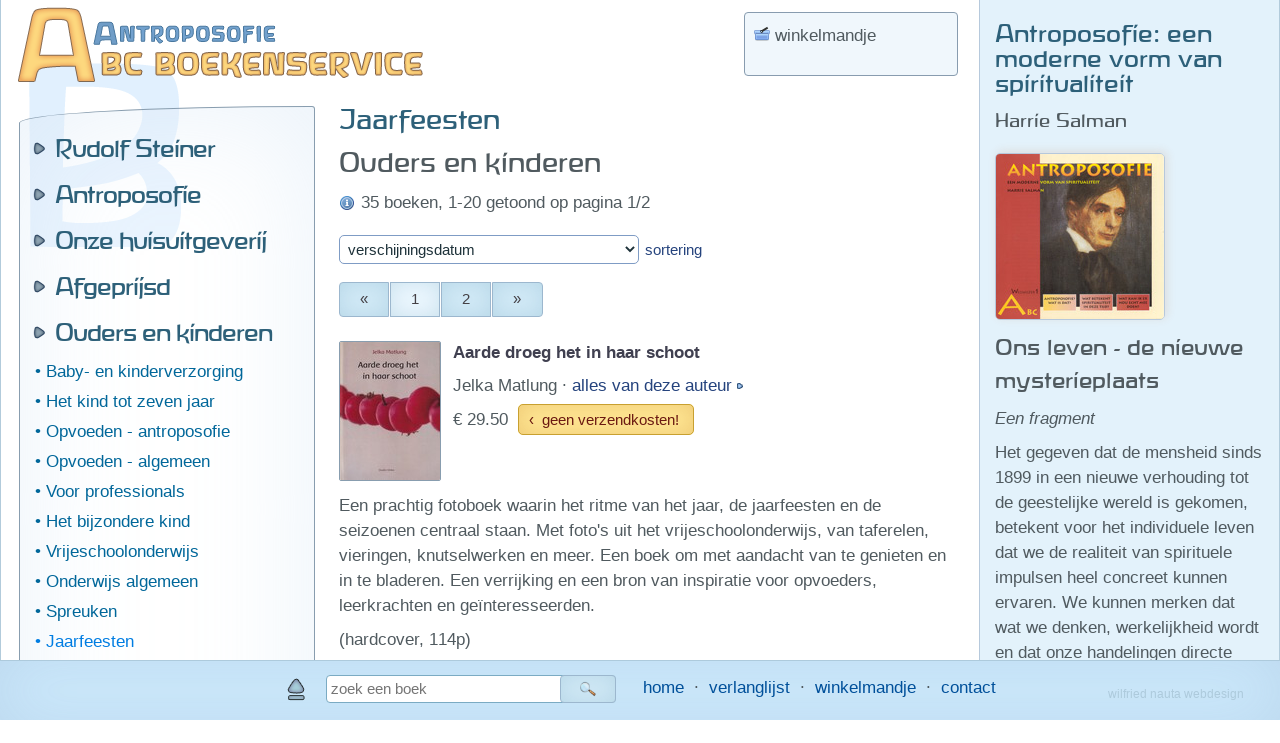

--- FILE ---
content_type: text/html; charset=UTF-8
request_url: https://www.abc-antroposofie.nl/jaarfeesten-190.html
body_size: 8846
content:
<!DOCTYPE html>
<html lang="nl" dir="ltr">
<head>
<meta charset="utf-8" />
<meta id="site_viewport" name="viewport" content="width=device-width, initial-scale=1">
<meta name="robots" content="index, follow, noarchive">
<meta http-equiv="Cache-Control" content="no-cache, no-store, must-revalidate" />
<meta http-equiv="Pragma" content="no-cache" />
<meta http-equiv="Expires" content="0" />
<meta name="content-language" content="nl">
<meta name="revisit-after" content="7 days">
<meta name="description" content="Antroposofie - koop uw antroposofische boeken hier online." />
<meta name="keywords" content="boeken,boekwinkel,antroposofie,antroposofisch,anthroposofie,anthroposofisch,rudolf steiner,vrijschool,pedagogie,prentenboeken,kinderboeken,literatuur,sociale driegleding" />
<meta name="copyright" content="Wilfried Nauta Webdesign 2004-2025 www.wilfriednauta.nl">
<title>ABC Boekenservice - ABC Boekenservice</title>
<meta property="og:image" content="/facebook_icon.png" />
<link rel="image_src" href="/facebook_icon.png" />
<link rel="shortcut icon" href="/favicon.ico"  type="image/x-icon" >
<link rel='stylesheet' type='text/css' href='/nav/style_2018.css?v=250711' />
<link rel='stylesheet' media='print' type='text/css' href='/nav/style_print.css' />
<script type='text/javascript' src='/nav/jquery.min.js'></script>
<script type='text/javascript' src='/nav/script_2018.js?v=201016'></script>
<script type='text/javascript'>
/*<![CDATA[*/
$(document).ready(function(){


});
/*]]>*/
</script>
<base href='https://www.abc-antroposofie.nl/index.php' target='_self' />

</head>
<body>
<div id='mandlayer'></div>
<div id='fade'></div>
<div id='alert_div'>
<div id='alert_div_head'></div>
<div id='alert_div_body'></div>
<div id='alert_div_foot' class='knoppendiv'></div>
</div>
<div id='hoofd_div'>
<div id='logo'>
<a href='?'><img src='/nav/pics/niks.gif' alt='home' title='home' /></a></div>
<div id='mobiel_knop'>
<img src='/nav/skinpics/menuknop.png' width='48' height='48' alt='menu' title='menu' /></div>
<div id='main' >
<div id='main_row' >
<div id='nav'>
<div id='mobiel_menu'>
<div class='menu_kolom'>
<div class='slide_menu' id='_1'><a class='hoofdknop sm' href='rudolf-steiner-293.html'>Rudolf Steiner</a>

<div class='submenu' id='submenu_1'>
<a href='rudolf-steiner-293.html'>Rudolf Steiner</a>
<a href='werken-en-voordrachten-165.html'>Werken en voordrachten</a>
<a href='de-kleine-steinerreeks-292.html'>De Kleine Steinerreeks</a>
</div>
</div>

<div class='slide_menu' id='_2'><a class='hoofdknop sm' href='auteurs-a-e-294.html'>Antroposofie</a>

<div class='submenu' id='submenu_2'>
<a href='auteurs-a-e-294.html'>Auteurs A-E</a>
<a href='auteurs-f-j-295.html'>Auteurs F-J</a>
<a href='auteurs-k-o-296.html'>Auteurs K-O</a>
<a href='auteurs-p-t-297.html'>Auteurs P-T</a>
<a href='auteurs-u-z-298.html'>Auteurs U-Z</a>
<a href='natuurwezens-168.html'>Natuurwezens</a>
<a href='-auto-biografisch-169.html'>(Auto)biografisch</a>
<a href='tijdschriften-312.html'>Tijdschriften</a>
</div>
</div>

<div class='slide_menu' id='_3'><a class='hoofdknop sm' href='abc-brochures-166.html'>Onze huisuitgeverij</a>

<div class='submenu' id='submenu_3'>
<a href='abc-brochures-166.html'>ABC Brochures</a>
<a href='overige-uitgaven-299.html'>Overige uitgaven</a>
<a href='mini-antroposofie-301.html'>Mini antroposofie</a>
</div>
</div>

<div class='slide_menu' id='_4'><a class='hoofdknop sm' href='afgeprijsde-antroposofische-boeken-264.html'>Afgeprijsd</a>

<div class='submenu' id='submenu_4'>
<a href='afgeprijsde-antroposofische-boeken-264.html'>Afgeprijsd antroposofisch</a>
<a href='afgeprijsde-boeken-algemeen-213.html'>Afgeprijsde boeken</a>
<a href='afgeprijsde-kunstboeken-277.html'>Afgeprijsde kunstboeken</a>
<a href='afgeprijsde-kinderboeken-263.html'>Afgeprijsde kinderboeken</a>
<a href='seizoensopruiming-170.html'>Seizoensopruiming</a>
</div>
</div>

<div class='slide_menu' id='_5'><a class='hoofdknop sm' href='baby-en-kinderverzorging-187.html'>Ouders en kinderen</a>

<div class='submenu' id='submenu_5'>
<a href='baby-en-kinderverzorging-187.html'>Baby- en kinderverzorging</a>
<a href='het-kleine-kind-tot-zeven-jaar-290.html'>Het kind tot zeven jaar</a>
<a href='opvoeden-antroposofie-188.html'>Opvoeden - antroposofie</a>
<a href='opvoeden-algemeen-267.html'>Opvoeden - algemeen</a>
<a href='pedagogie-voor-professionals-302.html'>Voor professionals</a>
<a href='het-bijzondere-kind-291.html'>Het bijzondere kind</a>
<a href='vrijeschoolonderwijs-288.html'>Vrijeschoolonderwijs</a>
<a href='onderwijs-algemeen-289.html'>Onderwijs algemeen</a>
<a href='spreuken-189.html'>Spreuken</a>
<a href='jaarfeesten-190.html' class='aan'>Jaarfeesten</a>
<script type='text/javascript'>/*<![CDATA[*/ $(document).ready(function(){ $('#submenu_5').slideDown('slow'); }); /*]]>*/</script>
<a href='knutselen-antroposofie-191.html'>Knutselen - antroposofie</a>
<a href='knutselen-algemeen-269.html'>Knutselen - algemeen</a>
</div>
</div>

<div class='slide_menu' id='_6'><a class='hoofdknop sm' href='algemeen-192.html'>Gezondheid en ziekte</a>

<div class='submenu' id='submenu_6'>
<a href='algemeen-192.html'>Algemeen</a>
<a href='voeding-en-koken-193.html'>Voeding en koken</a>
<a href='specifieke-klachten-194.html'>Specifieke klachten</a>
<a href='therapieen-195.html'>Therapie&euml;n</a>
<a href='rondom-het-sterven-196.html'>Rondom het sterven</a>
<a href='de-gezichtspunten-300.html'>De Gezichtspuntenreeks</a>
</div>
</div>

<div class='slide_menu' id='_7'><a class='hoofdknop sm' href='mensenkennis-zelfkennis-jezelf-ontwikkelen-antroposofie-197.html'>Innerlijke verdieping</a>

<div class='submenu' id='submenu_7'>
<a href='mensenkennis-zelfkennis-jezelf-ontwikkelen-antroposofie-197.html'>Ontwikkeling - antroposofie</a>
<a href='mensenkennis-zelfkennis-jezelf-ontwikkelen-algemeen-273.html'>Ontwikkeling - algemeen</a>
<a href='levensloop-en-karma-antroposofie-198.html'>Levensloop - antroposofie</a>
<a href='levensloop-en-karma-algemeen-274.html'>Levensloop - algemeen</a>
<a href='christologie-antroposofie-199.html'>Christologie - antroposofie</a>
<a href='de-christengemeenschap-200.html'>De Christengemeenschap</a>
<a href='christendom-algemeen-275.html'>Christendom - algemeen</a>
<a href='gnosis-201.html'>Gnosis</a>
<a href='meditatie-antroposofie-202.html'>Meditatie - antroposofie</a>
<a href='meditatie-algemeen-276.html'>Meditatie - algemeen</a>
</div>
</div>

<div class='slide_menu' id='_8'><a class='hoofdknop sm' href='kunst-en-cultuur-antroposofie-203.html'>Mens en wereld</a>

<div class='submenu' id='submenu_8'>
<a href='kunst-en-cultuur-antroposofie-203.html'>Kunst/cultuur - antroposofie</a>
<a href='kunst-en-cultuur-algemeen-272.html'>Kunst/cultuur - algemeen</a>
<a href='geschiedenis-204.html'>Geschiedenis</a>
<a href='politiek-205.html'>Politiek</a>
<a href='sociale-driegeleding-206.html'>Sociale Driegeleding</a>
<a href='werk-en-samenwerken-207.html'>Werk en samenwerken</a>
<a href='natuur-303.html'>Natuur</a>
</div>
</div>

<div class='slide_menu' id='_9'><a class='hoofdknop sm' href='bladmuziek-208.html'>Muziek en beeld</a>

<div class='submenu' id='submenu_9'>
<a href='bladmuziek-208.html'>Bladmuziek</a>
<a href='muziek-cds-209.html'>Muziek cd&#039;s</a>
<a href='muziekboeken-met-cd-210.html'>Muziekboeken met cd</a>
<a href='euritmievoorstellingen-op-dvd-211.html'>Euritmie op DVD</a>
</div>
</div>

<div class='slide_menu' id='_10'><a class='hoofdknop sm' href='bijenwasproducten-171.html'>Diverse producten</a>

<div class='submenu' id='submenu_10'>
<a href='bijenwasproducten-171.html'>Bijenwasproducten</a>
<a href='raamsterren-322.html'>Raamsterren</a>
<a href='viltplezier-323.html'>Viltplezier</a>
<a href='adventskalenders-groot-266.html'>Adventskalenders groot</a>
<a href='adventskalenders-klein-319.html'>Adventskalenders klein</a>
<a href='boekenleggers-324.html'>Boekenleggers</a>
<a href='booksleeves-325.html'>Boekomslagen</a>
<a href='tekenen-schilderen-boetseren-326.html'>Tekenen, schilderen, boetseren</a>
</div>
</div>

<div class='slide_menu' id='_11'><a class='hoofdknop sm' href='antroposofie-diverse-auteurs-306.html'>Tweedehands boeken</a>

<div class='submenu' id='submenu_11'>
<a href='antroposofie-diverse-auteurs-306.html'>Antroposofie</a>
<a href='rudolf-steiner-307.html'>Rudolf Steiner</a>
<a href='algemeen-308.html'>Algemeen</a>
<a href='kinderboeken-315.html'>Kinderboeken</a>
</div>
</div>

</div><div class='menu_kolom'>
<hr />
<div class='slide_menu' id='_zoeken'><a class='hoofdknop sm pic zoeken' href='zoek-boek.html'>Zoek een boek</a>
<div class='submenu' id='submenu_zoeken'>
<a href='zoek-boek.html'>Snel zoeken</a>
<a href='overzicht-auteurs-antroposofie.html'>Antroposofie op auteur</a>
<a href='overzicht-auteurs-overige.html'>Overige op auteur</a>
<a href='overzicht-titels-antroposofie.html'>Antroposofie op titel</a>
<a href='overzicht-titels-overige.html'>Overige op titel</a>
</div>
</div>
<a class='hoofdknop pic nederlands' href='/'>Nederlandse boeken</a>

<a class='hoofdknop pic kinderboeken' href='/kinderboeken'>Kinderboeken</a>

<a class='hoofdknop pic buitenlands' href='/buitenlands'>Buitenlandse boeken</a>

<a class='hoofdknop pic kaarten' href='/kaarten'>Kaarten en repro's</a>

<a class='hoofdknop pic nearchus' href='/nearchus'>Nearchus groothandel</a>

<a class='hoofdknop pic verlanglijst' href='verlanglijst.html'>Mijn verlanglijst</a>
<div class='slide_menu' id='_meer'><a class='hoofdknop sm pic meer' href='meer-blog.html'>Antroposofie lezen</a>
<div class='submenu' id='submenu_meer'>
<a href='meer-blog.html'>Blog - antroposofie lezen</a>
<a href='meer-interviews.html'>Interviews</a>
<a href='meer-boekenagenda.html'>Boekenagenda</a>
<a href='mailing-archief.html'>Nieuwsbrieven Archief</a>
</div>
</div>
<div class='slide_menu' id='_service'><a class='hoofdknop sm pic klantenservice'  href='contact.html'>Klantenservice</a>
<div class='submenu' id='submenu_service'>
<a href='contact.html'>Contact</a>
<a href='nieuwsbrief.html'>ABC Nieuwsbrief</a>
<a href='klantenservice.html'>Klantenservice</a>
<a href='privacyverklaring.html'>Uw privacy</a>
<a href='nearchus-consumenten-kring.html'>De Nearchus Consumenten Kring</a>
<a href='nearchus-cv.html'>Over Nearchus CV</a>
</div>
</div>
<a class='hoofdknop pic facebook' href='https://www.facebook.com/ABCAntroposofie' target='_blank'>Volg ons op Facebook</a>
<a class='hoofdknop pic instagram' href='https://www.instagram.com/abc_antroposofie' target='_blank'>Volg ons op Instagram</a>
</div>
</div>
</div><div id='content'>
<noscript><p class='alert_regel'>De Javascript-functie van uw browser is uitgeschakeld. Daardoor kunt u maar beperkt gebruik maken van deze pagina's.</p></noscript>
<div id='mand_banner' title='bekijk het winkelmandje / afrekenen'><img src='/nav/pics/mandje.png' alt='' />&nbsp;winkelmandje<span class='klein' id='aantal_prijs'>&nbsp;</span></div>
<h1>Jaarfeesten</h1>
<h2>Ouders en kinderen</h2>
<form method='GET' action='/index.php'>
<input type='hidden' name='n' value='0'>
<input type='hidden' name='pnaam' value='jaarfeesten-190'>
<div><img class='icon' alt='' src='/nav/pics/info.png' />35 boeken, 1-20 getoond op pagina 1/2</div>
<div><select class='veld' size='1' name='sortering_id' id='sortering_kiezer'>
<option value='1'>titel alfabetisch a-z</option>
<option value='2'>titel alfabetisch z-a</option>
<option value='3'>achternaam auteur alfabetisch a-z</option>
<option value='4'>achternaam auteur alfabetisch z-a</option>
<option selected='selected' value='5'>verschijningsdatum</option>
</select>&nbsp;<span class='klein'>sortering</span></div>
</form>
<p class='bladermenu'><a data-nummer='0' class='menueerst'>&nbsp;&laquo;&nbsp;</a><a data-nummer='0' class='menuaan'>1</a><a data-nummer='1'>2</a><a data-nummer='1' class='menulaatst'>&nbsp;&raquo;&nbsp;</a></p>
<div class='product_div'>
<div id='minder_info_18076'>
<img data-id='18076' alt='Aarde droeg het in haar schoot' class='product_pic' src='/pags/pics/18076858132.jpg' /><div class='product_info'><strong>Aarde droeg het in haar schoot</strong>
<p>Jelka Matlung &middot; <span class='auteur_link'><a href='?pnaam=zoek-boek&amp;rzoek=0&amp;q=Jelka+Matlung'  class='meerinfo_link' title='alles van Jelka Matlung'>alles van deze auteur&nbsp;</a></span>
</p>
<p>&euro; 29.50&nbsp;&nbsp;<span class='knop postvrij'>&nbsp; &lsaquo; &nbsp;geen verzendkosten!&nbsp; &nbsp;</span></p>
</div>
<p class='product_regel'>Een prachtig fotoboek waarin het ritme van het jaar, de jaarfeesten en de seizoenen centraal staan. Met foto&#039;s uit het vrijeschoolonderwijs, van taferelen, vieringen, knutselwerken en meer. Een boek om met aandacht van te genieten en in te bladeren. Een verrijking en een bron van inspiratie voor opvoeders, leerkrachten en ge&iuml;nteresseerden.</p><p>
(hardcover, 114p)</p>
</div>
<div class='meer_info_div' id='meer_info_18076'></div>
<div class='knoppendiv'><input type='text' name='aantal_18076' id='aantal_18076' class='veld aantal' value='1' /><input class='knop bestellen' type='button' value='bestellen' data-id='18076' title='plaats dit boek in mijn winkelmandje'/><input class='knop meer_info' id='meer_knop_18076' type='button' value='meer info' data-id='18076' title='toon meer informatie' /><input class='knop minder_info' id='minder_knop_18076' type='button' value='minder info' data-id='18076' title='toon minder informatie' /><input class='knop verlanglijst klein' type='button' value='&nbsp; &hearts; &nbsp;' data-id='18076' title='plaats dit boek op mijn verlanglijst' /><input class='knop verlanglijst groot' type='button' value='&hearts; op mijn verlanglijst' data-id='18076' title='plaats dit boek op mijn verlanglijst' /></div>
<div id='context_mobiel_18076' class='context_mobiel'></div>
</div>
<div class='product_div'>
<div id='minder_info_18068'>
<img data-id='18068' alt='Bloemen op je hoed' class='product_pic' src='/pags/pics/18068078848.jpg' /><div class='product_info'><strong>Bloemen op je hoed</strong>
<p>Anne-Fleur Geneste &amp; Lieselotte Rietbergen &middot; <span class='auteur_link'><a href='?pnaam=zoek-boek&amp;rzoek=0&amp;q=Anne+Fleur+Geneste+Lieselotte+Rietbergen'  class='meerinfo_link' title='alles van Anne-Fleur Geneste &amp; Lieselotte Rietbergen'>alles van deze auteur&nbsp;</a></span>
</p>
<p>&euro; 21.95&nbsp;&nbsp;<span class='knop postvrij'>&nbsp; &lsaquo; &nbsp;geen verzendkosten!&nbsp; &nbsp;</span></p>
</div>
<p class='product_regel'>Dit boek neemt je mee langs de jaarfeesten die op de vrijeschool gevierd worden. Met informatie over de viering en achtergronden van de feesten, verhaaltjes of versjes om voor te lezen, prachtige prenten van Anne-Fleur Geneste en liedjes om samen te zingen. De liedjes zijn voor dit boek ingezongen door Lieselotte Rietbergen en Maartje van Tilborg en zijn online te beluisteren. Een prachtige bundel voor thuis of op school, om uit te lezen, in te kijken of neer te zetten op een seizoenstafel. </p><p>
(hardcover, genaaid, 52p) Kleuterleeftijd</p>
</div>
<div class='meer_info_div' id='meer_info_18068'></div>
<div class='knoppendiv'><input type='text' name='aantal_18068' id='aantal_18068' class='veld aantal' value='1' /><input class='knop bestellen' type='button' value='bestellen' data-id='18068' title='plaats dit boek in mijn winkelmandje'/><input class='knop meer_info' id='meer_knop_18068' type='button' value='meer info' data-id='18068' title='toon meer informatie' /><input class='knop minder_info' id='minder_knop_18068' type='button' value='minder info' data-id='18068' title='toon minder informatie' /><input class='knop verlanglijst klein' type='button' value='&nbsp; &hearts; &nbsp;' data-id='18068' title='plaats dit boek op mijn verlanglijst' /><input class='knop verlanglijst groot' type='button' value='&hearts; op mijn verlanglijst' data-id='18068' title='plaats dit boek op mijn verlanglijst' /></div>
<div id='context_mobiel_18068' class='context_mobiel'></div>
</div>
<div class='product_div'>
<div id='minder_info_17550'>
<img data-id='17550' alt='Heb je wel gehoord..?' class='product_pic' src='/pags/pics/17550009761.jpg' /><div class='product_info'><strong>Heb je wel gehoord..?</strong>
<br /><em>Gedichten &amp; gezinsverdichtsels</em>
<p>Annieck Rietbergen &middot; <span class='auteur_link'><a href='?pnaam=zoek-boek&amp;rzoek=0&amp;q=Annieck+Rietbergen'  class='meerinfo_link' title='alles van Annieck Rietbergen'>alles van deze auteur&nbsp;</a></span>
</p>
<p>&euro; 15.00</p>
</div>
<p class='product_regel'>Deze fijn verzorgde uitgave bevat tientallen korte teksten die voortkomen uit het leven van een vrijeschool-gezin met zeven kinderen. Observaties over de kinderen, over het beleven en vieren van de jaarfeesten, de gebeurtenissen uit het schooljaar - en gedichten die stil raken aan het religieuze verloop van het jaar achter de seizoenen. </p><p>
(hardcover, 93p, met leeslint)</p>
</div>
<div class='meer_info_div' id='meer_info_17550'></div>
<div class='knoppendiv'><input type='text' name='aantal_17550' id='aantal_17550' class='veld aantal' value='1' /><input class='knop bestellen' type='button' value='bestellen' data-id='17550' title='plaats dit boek in mijn winkelmandje'/><input class='knop meer_info' id='meer_knop_17550' type='button' value='meer info' data-id='17550' title='toon meer informatie' /><input class='knop minder_info' id='minder_knop_17550' type='button' value='minder info' data-id='17550' title='toon minder informatie' /><input class='knop verlanglijst klein' type='button' value='&nbsp; &hearts; &nbsp;' data-id='17550' title='plaats dit boek op mijn verlanglijst' /><input class='knop verlanglijst groot' type='button' value='&hearts; op mijn verlanglijst' data-id='17550' title='plaats dit boek op mijn verlanglijst' /></div>
<div id='context_mobiel_17550' class='context_mobiel'></div>
</div>
<div class='product_div'>
<div id='minder_info_17529'>
<img data-id='17529' alt='Van Hemelvaart naar Pinksteren en Sint-Jan' class='product_pic' src='/pags/pics/17529828544.jpg' /><div class='product_info'><strong>Van Hemelvaart naar Pinksteren en Sint-Jan</strong>
<p>Met teksten van Rudolf Steiner &middot; <span class='auteur_link'><a href='?pnaam=zoek-boek&amp;rzoek=0&amp;q=Met+teksten+van+Rudolf+Steiner'  class='meerinfo_link' title='alles van Met teksten van Rudolf Steiner'>alles van deze auteur&nbsp;</a></span>
</p>
<p>&euro; 24.00&nbsp;&nbsp;<span class='knop postvrij'>&nbsp; &lsaquo; &nbsp;geen verzendkosten!&nbsp; &nbsp;</span></p>
</div>
<p class='product_regel'>Een prachtige uitgave om de tijd van Hemelvaart en Pinksteren te beleven. De uitgave bevat 31 afbeeldingen van kunstwerken die de gebeurtenissen uit het Nieuwe Testament verbeelden. Aan de hand van korte fragmenten uit het Nieuwe Testament en van Rudolf Steiner worden de gebeurtenissen verteld en nader geduid. Met o.a. werken van Giotto, Fra Angelico, Rembrandt, da Vinci en anderen.</p><p>
72 blz. groot formaat (200x240 mm), ingenaaid, kunstdrukpapier, 33 afb.</p>
</div>
<div class='meer_info_div' id='meer_info_17529'></div>
<div class='knoppendiv'><input type='text' name='aantal_17529' id='aantal_17529' class='veld aantal' value='1' /><input class='knop bestellen' type='button' value='bestellen' data-id='17529' title='plaats dit boek in mijn winkelmandje'/><input class='knop meer_info' id='meer_knop_17529' type='button' value='meer info' data-id='17529' title='toon meer informatie' /><input class='knop minder_info' id='minder_knop_17529' type='button' value='minder info' data-id='17529' title='toon minder informatie' /><input class='knop verlanglijst klein' type='button' value='&nbsp; &hearts; &nbsp;' data-id='17529' title='plaats dit boek op mijn verlanglijst' /><input class='knop verlanglijst groot' type='button' value='&hearts; op mijn verlanglijst' data-id='17529' title='plaats dit boek op mijn verlanglijst' /></div>
<div id='context_mobiel_17529' class='context_mobiel'></div>
</div>
<div class='product_div'>
<div id='minder_info_16617'>
<img data-id='16617' alt='Van Witte Donderdag naar Pasen' class='product_pic' src='/pags/pics/16617937340.jpg' /><div class='product_info'><strong>Van Witte Donderdag naar Pasen</strong>
<p></p>
<p>&euro; 22.00&nbsp;&nbsp;<span class='knop postvrij'>&nbsp; &lsaquo; &nbsp;geen verzendkosten!&nbsp; &nbsp;</span></p>
</div>
<p class='product_regel'>Een uitgave om het Paasfeest en de dagen die daaraan voorafgaan met bewustzijn te beleven. Deze uitgave bevat teksten uit het Nieuwe Testament en enkele fragmenten uit voordrachten van Rudolf Steiner, en is aangevuld met 30 prachtige afbeeldingen van religieuze kunst.</p><p>
(paperback, groot formaat, 61p)</p>
</div>
<div class='meer_info_div' id='meer_info_16617'></div>
<div class='knoppendiv'><input type='text' name='aantal_16617' id='aantal_16617' class='veld aantal' value='1' /><input class='knop bestellen' type='button' value='bestellen' data-id='16617' title='plaats dit boek in mijn winkelmandje'/><input class='knop meer_info' id='meer_knop_16617' type='button' value='meer info' data-id='16617' title='toon meer informatie' /><input class='knop minder_info' id='minder_knop_16617' type='button' value='minder info' data-id='16617' title='toon minder informatie' /><input class='knop verlanglijst klein' type='button' value='&nbsp; &hearts; &nbsp;' data-id='16617' title='plaats dit boek op mijn verlanglijst' /><input class='knop verlanglijst groot' type='button' value='&hearts; op mijn verlanglijst' data-id='16617' title='plaats dit boek op mijn verlanglijst' /></div>
<div id='context_mobiel_16617' class='context_mobiel'></div>
</div>
<div class='product_div'>
<div id='minder_info_15674'>
<img data-id='15674' alt='De impuls van Pinksteren' class='product_pic' src='/pags/pics/15674317072.jpg' /><div class='product_info'><strong>De impuls van Pinksteren</strong>
<br /><em>En de werking van Christus in het sociale leven</em>
<p>Sergej O. Prokofieff &middot; <span class='auteur_link'><a href='?pnaam=zoek-boek&amp;rzoek=0&amp;q=Sergej+O+Prokofieff'  class='meerinfo_link' title='alles van Sergej O. Prokofieff'>alles van deze auteur&nbsp;</a></span>
</p>
<p>&euro; 12.00</p>
</div>
<p class='product_regel'>Twee aan elkaar aansluitende inhoudsvolle beschouwingen over een vernieuwing of vervolg van de oorspronkelijke Pinkstergebeurtenis - en het belang daarvan voor sociale gemeenschappen - en over het werken aan deze vernieuwing door het ontwikkelen van vier sociale vermogens, die elementen vormen van wat Rudolf Steiner &#039;de omgekeerde cultus&#039; noemde.</p><p>
(paperback, 77p)</p>
</div>
<div class='meer_info_div' id='meer_info_15674'></div>
<div class='knoppendiv'><input type='text' name='aantal_15674' id='aantal_15674' class='veld aantal' value='1' /><input class='knop bestellen' type='button' value='bestellen' data-id='15674' title='plaats dit boek in mijn winkelmandje'/><input class='knop meer_info' id='meer_knop_15674' type='button' value='meer info' data-id='15674' title='toon meer informatie' /><input class='knop minder_info' id='minder_knop_15674' type='button' value='minder info' data-id='15674' title='toon minder informatie' /><input class='knop verlanglijst klein' type='button' value='&nbsp; &hearts; &nbsp;' data-id='15674' title='plaats dit boek op mijn verlanglijst' /><input class='knop verlanglijst groot' type='button' value='&hearts; op mijn verlanglijst' data-id='15674' title='plaats dit boek op mijn verlanglijst' /></div>
<div id='context_mobiel_15674' class='context_mobiel'></div>
</div>
<div class='product_div'>
<div id='minder_info_15600'>
<img data-id='15600' alt='Hemelvaart en het geheim van Pinksteren' class='product_pic' src='/pags/pics/15600950969.jpg' /><div class='product_info'><strong>Hemelvaart en het geheim van Pinksteren</strong>
<p>Rudolf Steiner &middot; <span class='auteur_link'><a href='?pnaam=zoek-boek&amp;rzoek=0&amp;q=Rudolf+Steiner'  class='meerinfo_link' title='alles van Rudolf Steiner'>alles van deze auteur&nbsp;</a></span>
</p>
<p>&euro; 14.50</p>
</div>
<p class='product_regel'>De gebeurtenissen zoals in het Nieuwe Testament beschreven over Hemelvaart en Pinksteren zijn voor de meeste mensen in onze tijd zonder betekenis geworden. - In deze uitgave (een voordracht plus drie voordrachtsfragmenten) vertelt Rudolf Steiner over de essentie van Christus&#039; hemelvaart en van Pinksteren, als het feest van de Heilige Geest. Zo helpen deze teksten ons Hemelvaart en Pinksteren op een bewuste wijze te beleven.</p><p>
(paperback, 55p)</p>
</div>
<div class='meer_info_div' id='meer_info_15600'></div>
<div class='knoppendiv'><input type='text' name='aantal_15600' id='aantal_15600' class='veld aantal' value='1' /><input class='knop bestellen' type='button' value='bestellen' data-id='15600' title='plaats dit boek in mijn winkelmandje'/><input class='knop meer_info' id='meer_knop_15600' type='button' value='meer info' data-id='15600' title='toon meer informatie' /><input class='knop minder_info' id='minder_knop_15600' type='button' value='minder info' data-id='15600' title='toon minder informatie' /><input class='knop verlanglijst klein' type='button' value='&nbsp; &hearts; &nbsp;' data-id='15600' title='plaats dit boek op mijn verlanglijst' /><input class='knop verlanglijst groot' type='button' value='&hearts; op mijn verlanglijst' data-id='15600' title='plaats dit boek op mijn verlanglijst' /></div>
<div id='context_mobiel_15600' class='context_mobiel'></div>
</div>
<div class='product_div'>
<div id='minder_info_14241'>
<img data-id='14241' alt='Wij vieren feest!' class='product_pic' src='/pags/pics/14241852015.jpg' /><div class='product_info'><strong>Wij vieren feest!</strong>
<br /><em>Herfst en winter</em>
<p>Annefleur Beekman &amp; Sussannah van Asch-Yasuda &middot; <span class='auteur_link'><a href='?pnaam=zoek-boek&amp;rzoek=0&amp;q=Annefleur+Beekman+Sussannah+van+Asch+Yasuda'  class='meerinfo_link' title='alles van Annefleur Beekman &amp; Sussannah van Asch-Yasuda'>alles van deze auteur&nbsp;</a></span>
</p>
<p>&euro; 16.95</p>
</div>
<p class='product_regel'>Een groot kartonboek met een dubbele pagina voor alle feesten van de herfst en winter: van Micha&euml;l naar Sint Maarten, naar Sinterklaas, Lucia, Advent, Kerstmis en Driekoningen. De afbeeldingen zijn zachte, kleurrijke en sfeervolle wolschilderijen.</p><p>
(Kartonboek, 12p) Voor peuters</p>
</div>
<div class='meer_info_div' id='meer_info_14241'></div>
<div class='knoppendiv'><input type='text' name='aantal_14241' id='aantal_14241' class='veld aantal' value='1' /><input class='knop bestellen' type='button' value='bestellen' data-id='14241' title='plaats dit boek in mijn winkelmandje'/><input class='knop meer_info' id='meer_knop_14241' type='button' value='meer info' data-id='14241' title='toon meer informatie' /><input class='knop minder_info' id='minder_knop_14241' type='button' value='minder info' data-id='14241' title='toon minder informatie' /><input class='knop verlanglijst klein' type='button' value='&nbsp; &hearts; &nbsp;' data-id='14241' title='plaats dit boek op mijn verlanglijst' /><input class='knop verlanglijst groot' type='button' value='&hearts; op mijn verlanglijst' data-id='14241' title='plaats dit boek op mijn verlanglijst' /></div>
<div id='context_mobiel_14241' class='context_mobiel'></div>
</div>
<div class='product_div'>
<div id='minder_info_13837'>
<img data-id='13837' alt='Wij vieren feest!' class='product_pic' src='/pags/pics/13837810569.jpg' /><div class='product_info'><strong>Wij vieren feest!</strong>
<br /><em>Lente en zomer</em>
<p>Annefleur Beekman &amp; Susannah van Asch-Yasuda &middot; <span class='auteur_link'><a href='?pnaam=zoek-boek&amp;rzoek=0&amp;q=Annefleur+Beekman+Susannah+van+Asch+Yasuda'  class='meerinfo_link' title='alles van Annefleur Beekman &amp; Susannah van Asch-Yasuda'>alles van deze auteur&nbsp;</a></span>
</p>
<p>&euro; 16.95</p>
</div>
<p class='product_regel'>Een kartonboek, op groot formaat dat zich makkelijk laat neerzetten, bijvoorbeeld in een jaarfeestenhoekje, &eacute;n goed laat bekijken en lezen, samen met je kind.</p><p>
Op elke dubbele pagina is een kleurrijk &#039;wolschilderij&#039; afgebeeld. Het gaat om heerlijke afbeeldingen rondom de jaarfeesten (in dit deel van Maria Lichtmis tot en met de zomer), waarop veel te zien valt. Bij elke afbeelding hoort een kort gedichtje, dat de sfeer van het jaarfeest dichtbij brengt.</p><p>
(Kartonboek, 12p)</p>
</div>
<div class='meer_info_div' id='meer_info_13837'></div>
<div class='knoppendiv'><input type='text' name='aantal_13837' id='aantal_13837' class='veld aantal' value='1' /><input class='knop bestellen' type='button' value='bestellen' data-id='13837' title='plaats dit boek in mijn winkelmandje'/><input class='knop meer_info' id='meer_knop_13837' type='button' value='meer info' data-id='13837' title='toon meer informatie' /><input class='knop minder_info' id='minder_knop_13837' type='button' value='minder info' data-id='13837' title='toon minder informatie' /><input class='knop verlanglijst klein' type='button' value='&nbsp; &hearts; &nbsp;' data-id='13837' title='plaats dit boek op mijn verlanglijst' /><input class='knop verlanglijst groot' type='button' value='&hearts; op mijn verlanglijst' data-id='13837' title='plaats dit boek op mijn verlanglijst' /></div>
<div id='context_mobiel_13837' class='context_mobiel'></div>
</div>
<div class='product_div'>
<div id='minder_info_13513'>
<img data-id='13513' alt='Stef &amp; Lotje vieren de jaarfeesten' class='product_pic' src='/pags/pics/13513891627.jpg' /><div class='product_info'><strong>Stef &amp; Lotje vieren de jaarfeesten</strong>
<p>Tessie Strijdonk &middot; <span class='auteur_link'><a href='?pnaam=zoek-boek&amp;rzoek=0&amp;q=Tessie+Strijdonk'  class='meerinfo_link' title='alles van Tessie Strijdonk'>alles van deze auteur&nbsp;</a></span>
</p>
<p>&euro; 18.99</p>
</div>
<p class='product_regel'>Een voorleesboek voor kinderen op de vrijeschool: het bevat kleine verhalen, die zich thuis en op school afspelen, rondom de jaarfeesten, van Micha&euml;l tot het Sint Jansfeest. Stef en Lotje zitten in de kleuterklas en maken daar alle feesten mee - en thuis beleven zij ook van alles. Ook met enkele liedjes, spreuken en recepten.</p><p>
(hardcover, 128p, met tekeningen in zw)</p>
</div>
<div class='meer_info_div' id='meer_info_13513'></div>
<div class='knoppendiv'><input type='text' name='aantal_13513' id='aantal_13513' class='veld aantal' value='1' /><input class='knop bestellen' type='button' value='bestellen' data-id='13513' title='plaats dit boek in mijn winkelmandje'/><input class='knop meer_info' id='meer_knop_13513' type='button' value='meer info' data-id='13513' title='toon meer informatie' /><input class='knop minder_info' id='minder_knop_13513' type='button' value='minder info' data-id='13513' title='toon minder informatie' /><input class='knop verlanglijst klein' type='button' value='&nbsp; &hearts; &nbsp;' data-id='13513' title='plaats dit boek op mijn verlanglijst' /><input class='knop verlanglijst groot' type='button' value='&hearts; op mijn verlanglijst' data-id='13513' title='plaats dit boek op mijn verlanglijst' /></div>
<div id='context_mobiel_13513' class='context_mobiel'></div>
</div>
<div class='product_div'>
<div id='minder_info_12641'>
<img data-id='12641' alt='Het feest van Micha&euml;l' class='product_pic' src='/pags/pics/12641778718.jpg' /><div class='product_info'><strong>Het feest van Micha&euml;l</strong>
<br /><em>Scheppen vanuit de geest</em>
<p>Rudolf Steiner &middot; <span class='auteur_link'><a href='?pnaam=zoek-boek&amp;rzoek=0&amp;q=Rudolf+Steiner'  class='meerinfo_link' title='alles van Rudolf Steiner'>alles van deze auteur&nbsp;</a></span>
</p>
<p>&euro; 12.50</p>
</div>
<p class='product_regel'>Deze uitgave bevat twee voordrachten en twee spreuken rond het feest van Micha&euml;l. Wat wil dit feest ons zeggen - en hoe kunnen we dit feest op een passende manier vieren? In de voordrachten gaat het o.m. over de oproep aan de krachten van de menselijke wil; de ontwikkeling en beleving van de taal en het Micha&euml;lfeest en zijn sociale betekenis.</p><p>
(paperback, 70p)</p>
</div>
<div class='meer_info_div' id='meer_info_12641'></div>
<div class='knoppendiv'><input type='text' name='aantal_12641' id='aantal_12641' class='veld aantal' value='1' /><input class='knop bestellen' type='button' value='bestellen' data-id='12641' title='plaats dit boek in mijn winkelmandje'/><input class='knop meer_info' id='meer_knop_12641' type='button' value='meer info' data-id='12641' title='toon meer informatie' /><input class='knop minder_info' id='minder_knop_12641' type='button' value='minder info' data-id='12641' title='toon minder informatie' /><input class='knop verlanglijst klein' type='button' value='&nbsp; &hearts; &nbsp;' data-id='12641' title='plaats dit boek op mijn verlanglijst' /><input class='knop verlanglijst groot' type='button' value='&hearts; op mijn verlanglijst' data-id='12641' title='plaats dit boek op mijn verlanglijst' /></div>
<div id='context_mobiel_12641' class='context_mobiel'></div>
</div>
<div class='product_div'>
<div id='minder_info_12228'>
<img data-id='12228' alt='Sint-Jan' class='product_pic' src='/pags/pics/12228578267.jpg' /><div class='product_info'><strong>Sint-Jan</strong>
<br /><em>De gescherpte Johannesblik</em>
<p>Rudolf Steiner &middot; <span class='auteur_link'><a href='?pnaam=zoek-boek&amp;rzoek=0&amp;q=Rudolf+Steiner'  class='meerinfo_link' title='alles van Rudolf Steiner'>alles van deze auteur&nbsp;</a></span>
</p>
<p>&euro; 12.50</p>
</div>
<p class='product_regel'>Een voordracht, aangevuld met drie fragmenten uit verschillende voordrachten over de Sint-Janstijd. Rudolf Steiner geeft aan hoe wij de rond Sint-Jan veranderende stemming in de natuur en in de kosmos kunnen meebeleven -en van welk belang dat is voor onze tijd- en wat de plaats van het Sint-Jansfeest betekent in het ritme van het jaar.</p><p>
(paperback, 50p)</p>
</div>
<div class='meer_info_div' id='meer_info_12228'></div>
<div class='knoppendiv'><input type='text' name='aantal_12228' id='aantal_12228' class='veld aantal' value='1' /><input class='knop bestellen' type='button' value='bestellen' data-id='12228' title='plaats dit boek in mijn winkelmandje'/><input class='knop meer_info' id='meer_knop_12228' type='button' value='meer info' data-id='12228' title='toon meer informatie' /><input class='knop minder_info' id='minder_knop_12228' type='button' value='minder info' data-id='12228' title='toon minder informatie' /><input class='knop verlanglijst klein' type='button' value='&nbsp; &hearts; &nbsp;' data-id='12228' title='plaats dit boek op mijn verlanglijst' /><input class='knop verlanglijst groot' type='button' value='&hearts; op mijn verlanglijst' data-id='12228' title='plaats dit boek op mijn verlanglijst' /></div>
<div id='context_mobiel_12228' class='context_mobiel'></div>
</div>
<div class='product_div'>
<div id='minder_info_11957'>
<img data-id='11957' alt='Het mysterie van Pasen' class='product_pic' src='/pags/pics/11957521589.png.jpg' /><div class='product_info'><strong>Het mysterie van Pasen</strong>
<p>Rudolf Steiner &middot; <span class='auteur_link'><a href='?pnaam=zoek-boek&amp;rzoek=0&amp;q=Rudolf+Steiner'  class='meerinfo_link' title='alles van Rudolf Steiner'>alles van deze auteur&nbsp;</a></span>
</p>
<p>&euro; 11.50</p>
</div>
<p class='product_regel'>&quot;Het is niet waar dat alles dood is. ... Het leven is het oorspronkelijke. Overal behaalt het leven de overwinning op de dood. Het feest van Pasen moet e overwinning van het leven over de dood in onze herinnering brengen en ons daardoor kracht geven.&quot;</p><p>
De tekst van deze uitgave is samengesteld uit twee zgn &#039;arbeidersvoordrachten&#039;.</p><p>
(paperback, 41p.)</p>
</div>
<div class='meer_info_div' id='meer_info_11957'></div>
<div class='knoppendiv'><input type='text' name='aantal_11957' id='aantal_11957' class='veld aantal' value='1' /><input class='knop bestellen' type='button' value='bestellen' data-id='11957' title='plaats dit boek in mijn winkelmandje'/><input class='knop meer_info' id='meer_knop_11957' type='button' value='meer info' data-id='11957' title='toon meer informatie' /><input class='knop minder_info' id='minder_knop_11957' type='button' value='minder info' data-id='11957' title='toon minder informatie' /><input class='knop verlanglijst klein' type='button' value='&nbsp; &hearts; &nbsp;' data-id='11957' title='plaats dit boek op mijn verlanglijst' /><input class='knop verlanglijst groot' type='button' value='&hearts; op mijn verlanglijst' data-id='11957' title='plaats dit boek op mijn verlanglijst' /></div>
<div id='context_mobiel_11957' class='context_mobiel'></div>
</div>
<div class='product_div'>
<div id='minder_info_11008'>
<img data-id='11008' alt='Het hele jaarfeesten' class='product_pic' src='/pags/pics/11008237102.jpg' /><div class='product_info'><strong>Het hele jaarfeesten</strong>
<br /><em>Lente &amp; Zomer</em>
<p>Lisa Wade &amp; Daan Rot &middot; <span class='auteur_link'><a href='?pnaam=zoek-boek&amp;rzoek=0&amp;q=Lisa+Wade+Daan+Rot'  class='meerinfo_link' title='alles van Lisa Wade &amp; Daan Rot'>alles van deze auteur&nbsp;</a></span>
</p>
<p>&euro; 21.50&nbsp;&nbsp;<span class='knop postvrij'>&nbsp; &lsaquo; &nbsp;geen verzendkosten!&nbsp; &nbsp;</span></p>
</div>
<p class='product_regel'>Jaarfeesten vieren met kinderen: deze uitgave biedt een heleboel tips, recepten, liedjes activiteiten en knutseldingen. Met een eigentijdse invalshoek en korte aanduiding van de achtergrond van de feesten.</p><p>
In dit deel: Maria Lichtmis, Carnaval, Palmpasen, Pasen, Hemelvaart, Pinksteren, Sint Jan en Michael.</p><p>
(Hardcover, genaaid, 144p, met afb. in kleur)</p>
</div>
<div class='meer_info_div' id='meer_info_11008'></div>
<div class='knoppendiv'><input type='text' name='aantal_11008' id='aantal_11008' class='veld aantal' value='1' /><input class='knop bestellen' type='button' value='bestellen' data-id='11008' title='plaats dit boek in mijn winkelmandje'/><input class='knop meer_info' id='meer_knop_11008' type='button' value='meer info' data-id='11008' title='toon meer informatie' /><input class='knop minder_info' id='minder_knop_11008' type='button' value='minder info' data-id='11008' title='toon minder informatie' /><input class='knop verlanglijst klein' type='button' value='&nbsp; &hearts; &nbsp;' data-id='11008' title='plaats dit boek op mijn verlanglijst' /><input class='knop verlanglijst groot' type='button' value='&hearts; op mijn verlanglijst' data-id='11008' title='plaats dit boek op mijn verlanglijst' /></div>
<div id='context_mobiel_11008' class='context_mobiel'></div>
</div>
<div class='product_div'>
<div id='minder_info_8353'>
<img data-id='8353' alt='Kersttijd' class='product_pic' src='/pags/pics/8353823169.jpg' /><div class='product_info'><strong>Kersttijd</strong>
<p>Zonnejaargroep &middot; <span class='auteur_link'><a href='?pnaam=zoek-boek&amp;rzoek=0&amp;q=Zonnejaargroep'  class='meerinfo_link' title='alles van Zonnejaargroep'>alles van deze auteur&nbsp;</a></span>
</p>
<p>&euro; 6.75</p>
</div>
<p class='product_regel'>Een aantrekkelijke brochure vol met achtergronden over Kerstmis, de periode van de heilige nachten en Driekoningen, recepten, sprookjes, liedjes en knutselidee&euml;n om, met kinderen, een sfeervolle kersttijd te beleven. </p><p>
(36p, in kleur ge&iuml;llustreerd)</p>
</div>
<div class='meer_info_div' id='meer_info_8353'></div>
<div class='knoppendiv'><input type='text' name='aantal_8353' id='aantal_8353' class='veld aantal' value='1' /><input class='knop bestellen' type='button' value='bestellen' data-id='8353' title='plaats dit boek in mijn winkelmandje'/><input class='knop meer_info' id='meer_knop_8353' type='button' value='meer info' data-id='8353' title='toon meer informatie' /><input class='knop minder_info' id='minder_knop_8353' type='button' value='minder info' data-id='8353' title='toon minder informatie' /><input class='knop verlanglijst klein' type='button' value='&nbsp; &hearts; &nbsp;' data-id='8353' title='plaats dit boek op mijn verlanglijst' /><input class='knop verlanglijst groot' type='button' value='&hearts; op mijn verlanglijst' data-id='8353' title='plaats dit boek op mijn verlanglijst' /></div>
<div id='context_mobiel_8353' class='context_mobiel'></div>
</div>
<div class='product_div'>
<div id='minder_info_8252'>
<img data-id='8252' alt='Jaarfeesten' class='product_pic' src='/pags/pics/8252124100.jpg' /><div class='product_info'><strong>Jaarfeesten</strong>
<br /><em>Achtergronden en betekenis in onze tijd</em>
<p>Fred Tak &middot; <span class='auteur_link'><a href='?pnaam=zoek-boek&amp;rzoek=0&amp;q=Fred+Tak'  class='meerinfo_link' title='alles van Fred Tak'>alles van deze auteur&nbsp;</a></span>
</p>
<p>&euro; 16.00</p>
</div>
<p class='product_regel'>Een toegankelijke inleiding tot de jaarfeesten en het beleven van het jaar - vooral als basis voor het samen vieren van de feesten met de kinderen. Alle maanden van het jaar komen aan bod, ook wat betreft dat wat zich dan in de natuur afspeelt, en natuurlijk wordt ingegaan op alle jaarfeesten, hun oorsprong en betekenis en idee&euml;n om ze te vieren.</p><p>
(paperback, 128p)</p>
</div>
<div class='meer_info_div' id='meer_info_8252'></div>
<div class='knoppendiv'><input type='text' name='aantal_8252' id='aantal_8252' class='veld aantal' value='1' /><input class='knop bestellen' type='button' value='bestellen' data-id='8252' title='plaats dit boek in mijn winkelmandje'/><input class='knop meer_info' id='meer_knop_8252' type='button' value='meer info' data-id='8252' title='toon meer informatie' /><input class='knop minder_info' id='minder_knop_8252' type='button' value='minder info' data-id='8252' title='toon minder informatie' /><input class='knop verlanglijst klein' type='button' value='&nbsp; &hearts; &nbsp;' data-id='8252' title='plaats dit boek op mijn verlanglijst' /><input class='knop verlanglijst groot' type='button' value='&hearts; op mijn verlanglijst' data-id='8252' title='plaats dit boek op mijn verlanglijst' /></div>
<div id='context_mobiel_8252' class='context_mobiel'></div>
</div>
<div class='product_div'>
<div id='minder_info_7949'>
<img data-id='7949' alt='Pasen' class='product_pic' src='/pags/pics/7949549364.jpg' /><div class='product_info'><strong>Pasen</strong>
<p>Zonnejaargroep &middot; <span class='auteur_link'><a href='?pnaam=zoek-boek&amp;rzoek=0&amp;q=Zonnejaargroep'  class='meerinfo_link' title='alles van Zonnejaargroep'>alles van deze auteur&nbsp;</a></span>
</p>
<p>&euro; 6.75</p>
</div>
<p class='product_regel'>De brochures in de reeks ABC Jaarfeesten geven inhoud, achtergrond en tips voor het vieren van de jaarfeesten, thuis of op school. In dit deeltje onder meer: De stille week van dag tot dag; liedjes (Palmpasen en Pasen), de legende van de paashaas, recepten en knutselidee&euml;n.</p><p>
(brochure, rijk ge&iuml;llustreerd, 36p)</p>
</div>
<div class='meer_info_div' id='meer_info_7949'></div>
<div class='knoppendiv'><input type='text' name='aantal_7949' id='aantal_7949' class='veld aantal' value='1' /><input class='knop bestellen' type='button' value='bestellen' data-id='7949' title='plaats dit boek in mijn winkelmandje'/><input class='knop meer_info' id='meer_knop_7949' type='button' value='meer info' data-id='7949' title='toon meer informatie' /><input class='knop minder_info' id='minder_knop_7949' type='button' value='minder info' data-id='7949' title='toon minder informatie' /><input class='knop verlanglijst klein' type='button' value='&nbsp; &hearts; &nbsp;' data-id='7949' title='plaats dit boek op mijn verlanglijst' /><input class='knop verlanglijst groot' type='button' value='&hearts; op mijn verlanglijst' data-id='7949' title='plaats dit boek op mijn verlanglijst' /></div>
<div id='context_mobiel_7949' class='context_mobiel'></div>
</div>
<div class='product_div'>
<div id='minder_info_7376'>
<img data-id='7376' alt='Het jaar van de ziel' class='product_pic' src='/pags/pics/7376895027.jpg' /><div class='product_info'><strong>Het jaar van de ziel</strong>
<p>Adriaan Bekman &middot; <span class='auteur_link'><a href='?pnaam=zoek-boek&amp;rzoek=0&amp;q=Adriaan+Bekman'  class='meerinfo_link' title='alles van Adriaan Bekman'>alles van deze auteur&nbsp;</a></span>
</p>
<p>&euro; 17.00</p>
</div>
<p class='product_regel'>Dertien korte meditatieve overwegingen bij dertien momenten in het jaar - van Advent tot Allerheiligen - met dertien schilderingen van de auteur. Om de loop van het jaar in de ziel te beleven - en de ziel te scholen.</p><p>
(Hardcover, 39 pagina&rsquo;s)</p>
</div>
<div class='meer_info_div' id='meer_info_7376'></div>
<div class='knoppendiv'><input type='text' name='aantal_7376' id='aantal_7376' class='veld aantal' value='1' /><input class='knop bestellen' type='button' value='bestellen' data-id='7376' title='plaats dit boek in mijn winkelmandje'/><input class='knop meer_info' id='meer_knop_7376' type='button' value='meer info' data-id='7376' title='toon meer informatie' /><input class='knop minder_info' id='minder_knop_7376' type='button' value='minder info' data-id='7376' title='toon minder informatie' /><input class='knop verlanglijst klein' type='button' value='&nbsp; &hearts; &nbsp;' data-id='7376' title='plaats dit boek op mijn verlanglijst' /><input class='knop verlanglijst groot' type='button' value='&hearts; op mijn verlanglijst' data-id='7376' title='plaats dit boek op mijn verlanglijst' /></div>
<div id='context_mobiel_7376' class='context_mobiel'></div>
</div>
<div class='product_div'>
<div id='minder_info_7348'>
<img data-id='7348' alt='Sint Jansfeest' class='product_pic' src='/pags/pics/7348705434.jpg' /><div class='product_info'><strong>Sint Jansfeest</strong>
<p>Zonnejaargroep &middot; <span class='auteur_link'><a href='?pnaam=zoek-boek&amp;rzoek=0&amp;q=Zonnejaargroep'  class='meerinfo_link' title='alles van Zonnejaargroep'>alles van deze auteur&nbsp;</a></span>
</p>
<p>&euro; 6.75</p>
</div>
<p class='product_regel'>Een brochure in de reeks  ABC Jaarfeesten: hoe vier je (thuis met de kinderen, op school) het feest van Sint Jan - en wat wordt er eigenlijk gevierd?</p><p>
Een heerlijke gevarieerde brochure met achtergronden, een sprookje, liedjes, recepten, knutselidee&euml;n en meer.</p><p>
(36 pagina&rsquo;s, geniet)</p>
</div>
<div class='meer_info_div' id='meer_info_7348'></div>
<div class='knoppendiv'><input type='text' name='aantal_7348' id='aantal_7348' class='veld aantal' value='1' /><input class='knop bestellen' type='button' value='bestellen' data-id='7348' title='plaats dit boek in mijn winkelmandje'/><input class='knop meer_info' id='meer_knop_7348' type='button' value='meer info' data-id='7348' title='toon meer informatie' /><input class='knop minder_info' id='minder_knop_7348' type='button' value='minder info' data-id='7348' title='toon minder informatie' /><input class='knop verlanglijst klein' type='button' value='&nbsp; &hearts; &nbsp;' data-id='7348' title='plaats dit boek op mijn verlanglijst' /><input class='knop verlanglijst groot' type='button' value='&hearts; op mijn verlanglijst' data-id='7348' title='plaats dit boek op mijn verlanglijst' /></div>
<div id='context_mobiel_7348' class='context_mobiel'></div>
</div>
<div class='product_div'>
<div id='minder_info_7262'>
<img data-id='7262' alt='Pinksteren' class='product_pic' src='/pags/pics/7262276568.jpg' /><div class='product_info'><strong>Pinksteren</strong>
<br /><em>Het feest van de vrije individualiteit</em>
<p>Rudolf Steiner &middot; <span class='auteur_link'><a href='?pnaam=zoek-boek&amp;rzoek=0&amp;q=Rudolf+Steiner'  class='meerinfo_link' title='alles van Rudolf Steiner'>alles van deze auteur&nbsp;</a></span>
</p>
<p>&euro; 12.50</p>
</div>
<p class='product_regel'>Drie voordrachten over de betekenis van het Pinksterfeest.</p><p>
paperback, (67p)</p>
</div>
<div class='meer_info_div' id='meer_info_7262'></div>
<div class='knoppendiv'><input type='text' name='aantal_7262' id='aantal_7262' class='veld aantal' value='1' /><input class='knop bestellen' type='button' value='bestellen' data-id='7262' title='plaats dit boek in mijn winkelmandje'/><input class='knop meer_info' id='meer_knop_7262' type='button' value='meer info' data-id='7262' title='toon meer informatie' /><input class='knop minder_info' id='minder_knop_7262' type='button' value='minder info' data-id='7262' title='toon minder informatie' /><input class='knop verlanglijst klein' type='button' value='&nbsp; &hearts; &nbsp;' data-id='7262' title='plaats dit boek op mijn verlanglijst' /><input class='knop verlanglijst groot' type='button' value='&hearts; op mijn verlanglijst' data-id='7262' title='plaats dit boek op mijn verlanglijst' /></div>
<div id='context_mobiel_7262' class='context_mobiel'></div>
</div>
<p class='bladermenu'><a data-nummer='0' class='menueerst'>&nbsp;&laquo;&nbsp;</a><a data-nummer='0' class='menuaan'>1</a><a data-nummer='1'>2</a><a data-nummer='1' class='menulaatst'>&nbsp;&raquo;&nbsp;</a></p>

<script type='text/javascript'>
/*<![CDATA[*/
$(document).ready(function(){
	$('#sortering_kiezer').on('change', function(){
	document.forms[0].n.value = 0;
	document.forms[0].submit();
	});

	dummy = false;
	//$('#context_inhoud').load('/pags/context/pag.inc.php?p=0&d=1769008250');	
	
	toon_context_vulling('/pags/context/pag.inc.php?p=0&d=1769008250');

});
/*]]>*/
</script></div>
<div id='context_div'>
<div id='context_inhoud'></div>
</div>
</div>
</div>
<div id='footer'><img id='naar_boven_pijl' src='/nav/skinpics/pijl_naar_boven.png' alt='naar boven' title='naar boven' /><form method='GET' class='zoekform' id='zoekform_voet' action='/index.php'>
<div class='zoekregel'><input type='text' name='q' id='q1' class='zoekveld voet' placeholder='zoek een boek' value='' maxlength='64' /><span class='zoekknop voet' title='zoek'>&nbsp;</span>
</div>
<input type='hidden' name='n' value='0'>
<input type='hidden' name='verlanglijstje' value=''>
<input type='hidden' name='d' value='0'>
</form> &nbsp;
<span><a href='index.php'>home</a>&nbsp; &middot; &nbsp;<a href='verlanglijst.html'>verlanglijst</a>&nbsp; &middot; &nbsp;<a href='winkelmandje.html'>winkelmandje</a>&nbsp; &middot; &nbsp;<a href='contact.html'>contact</a></span>
<div id='webdesigner'><a target='_blank' href='http://www.wilfriednauta.nl'>wilfried nauta webdesign</a></div>
</div>
</div>
<script type='text/javascript'>/*<![CDATA[*/
$(window).load(function(){
if( dummy  ){	toon_context_vulling('/pags/context/verwante_items.inc.php?random_boek=1769008250'); }
});
/*]]>*/</script>
</body>
</html>

--- FILE ---
content_type: text/html; charset=UTF-8
request_url: https://www.abc-antroposofie.nl/pags/context/pag.inc.php?p=0&d=1769008250
body_size: 2069
content:
<h1>Antroposofie: een moderne vorm van spiritualiteit&nbsp;</h1>
<h2>Harrie Salman &nbsp;</h2>
<p><a href="/boek-antroposofie-een-moderne-vorm-van-spiritualiteit-1.html"><img alt="" class="plaatje" height="165" src="/pags/pag_pics/p21_1.jpg_6649.jpg" width="168" /></a></p> <h3>Ons leven - de nieuwe mysterieplaats</h3> <p><em>Een fragment</em></p> <p>Het gegeven dat de mensheid sinds 1899 in een nieuwe verhouding tot de geestelijke wereld is gekomen, betekent voor het individuele leven dat we de realiteit van spirituele impulsen heel concreet kunnen ervaren. We kunnen merken dat wat we denken, werkelijkheid wordt en dat onze handelingen directe spirituele gevolgen hebben. Geestelijke wezens kunnen als helpers en beschermers in ons leven worden ervaren. Krachten van onze &lsquo;dubbelganger&rsquo; hebben hele re&euml;le werkingen die onmiddellijk optreden als we ons gedrag niet bewust controleren. Dit maakt van ons leven een nieuwe mysterieplaats waar we (meestal slechts onbewust) met geestelijke wezens samenzijn. Het is belangrijk aan de omgang met hen op een bewuste wijze vorm te geven.</p> <p>In een bijzondere zin is onze sociale wereld een mysterieplaats. In de wisselwerking met anderen ontstaan schalen voor de inwerking van geestelijke wezens, zowel positieve als negatieve. Waar we zelf niet ingewijd zijn (dat wil zeggen over organen van geestelijke waarneming beschikken) kunnen in een goed gesprek en in de samenwerking met anderen situaties ontstaan waarin we in het gewone leven de aanwezigheid van geestelijke wezens ervaren. Afhankelijk van hun individuele bewustzijn hebben de deelnemers daar een eigen waarneming van. Sommigen vangen meer op dan anderen van de beelden en de inspiraties die door helpende wezens aan met elkaar verbonden mensen worden gegeven. Zo kan een groep tot op zekere hoogte een ingewijde vervangen en bepaalde inzichten ontvangen.</p> <p>Deze kleine mysterieplaats van het gewone leven heeft een eigen structuur met drie niveaus die bewust kan worden opgebouwd. Op elk niveau liggen mogelijkheden om nieuwe vermogens te ontwikkelen. Deze structuur is een miniatuur van de structuur die Rudolf Steiner in de antroposofische beweging als een lichaam voor het wezen Anthropo-Sophia wilde opbouwen. Bij deze drie niveaus gaat het om:</p> <ul> <li>de communicatie met de wereld van geestelijke wezens</li> <li>de opbouw van een netwerk van karmische verbindingen</li> <li>het praktische werk aan een vernieuwend project</li> </ul> <p>De communicatie met de geestelijke wereld kan op vele manieren geschieden. Voor een deel gebeurt dit &rsquo;s nachts in betekenisvolle dromen of in situaties waarin we met een vraag zijn ingeslapen en bij het ontwaken een antwoord hebben. Overdag kunnen we plotseling op bepaalde gedachten komen of door anderen op idee&euml;n worden gebracht. Soms kan het voorkomen dat we de aanwezigheid van een beschermend of helpend geestelijk wezen ervaren. Naast deze meer onbewust optredende vormen van communicatie zijn er ook bewustere vormen van contact zoeken, zoals in een gebed, een meditatie of een innerlijke reflectie. Een ingewijde zoekt direct contact met een bepaald geestelijk wezen.</p> <p>De bewuste opbouw van een karmisch netwerk op het tweede niveau heeft tot doel onze &lsquo;maatjes&rsquo; te vinden met wie we aan onszelf en aan een gemeenschappelijke taak kunnen werken. We zijn met heel veel mensen verbonden door lotsverbindingen uit vorige levens, maar hebben daar meestal geen herinnering aan. Het is vaak niet meer dan een vaag gevoel van herkenning en bij elkaar te horen. Volgens Rudolf Steiner zijn deze mensen allemaal verbonden met een stuk van ons ik dat in wisselwerking met hen zichtbaar wordt. We kunnen ons ik niet volledig op eigen kracht ontwikkelen. Daar zijn &lsquo;geboortehelpers&rsquo; bij nodig die ons helpen in ontmoetingen, maar ook in conflicten, toegang te krijgen tot verborgen aspecten van ons ik.</p> <p>Door het vinden van lotgenoten in de wereld om ons heen verbinden we ons met mensen met wie we een oud karma delen of nieuw karma gaan opbouwen. Met hen kunnen we spreken over wat diep in ons leeft, onze ervaringen delen en activiteiten ondernemen. Wanneer zij in staat zijn elkaar objectief te &lsquo;spiegelen&rsquo;, dat wil zeggen op een liefdevolle wijze uit te spreken hoe zij elkaar ervaren, kunnen zij processen van innerlijke verandering op gang brengen. Zulke mensen zijn de echte begeleiders en helpers op onze weg door het leven.</p> <p>Wat in ons als ideaal leeft of wat als duidelijke vraag op onze weg komt, kan op het derde niveau het startpunt zijn voor een concreet project waarin we willen bijdragen aan een veranderingsproces in de wereld. Dit moeten we ons niet te groot voorstellen. Iedereen kan een eigen bijdrage leveren aan een nieuwe wereld en kan daarbij worden gedragen door een kring van mensen en worden ge&iuml;mpulseerd door een stroom van inspiratie uit de geestelijke wereld. Zo kan ieder mens met een of meerdere anderen een kleine mysterieplaats opbouwen.</p> <p><em>(Dit is een fragment uit: Harrie Salman, Antroposofie, een moderne vorm van spiritualiteit, ABC Wegwijzer 1, Nearchus)</em></p> <p class="link_in"><a href="/boek-antroposofie-een-moderne-vorm-van-spiritualiteit-1.html">Klik hier om deze uitgave te bekijken</a></p>
